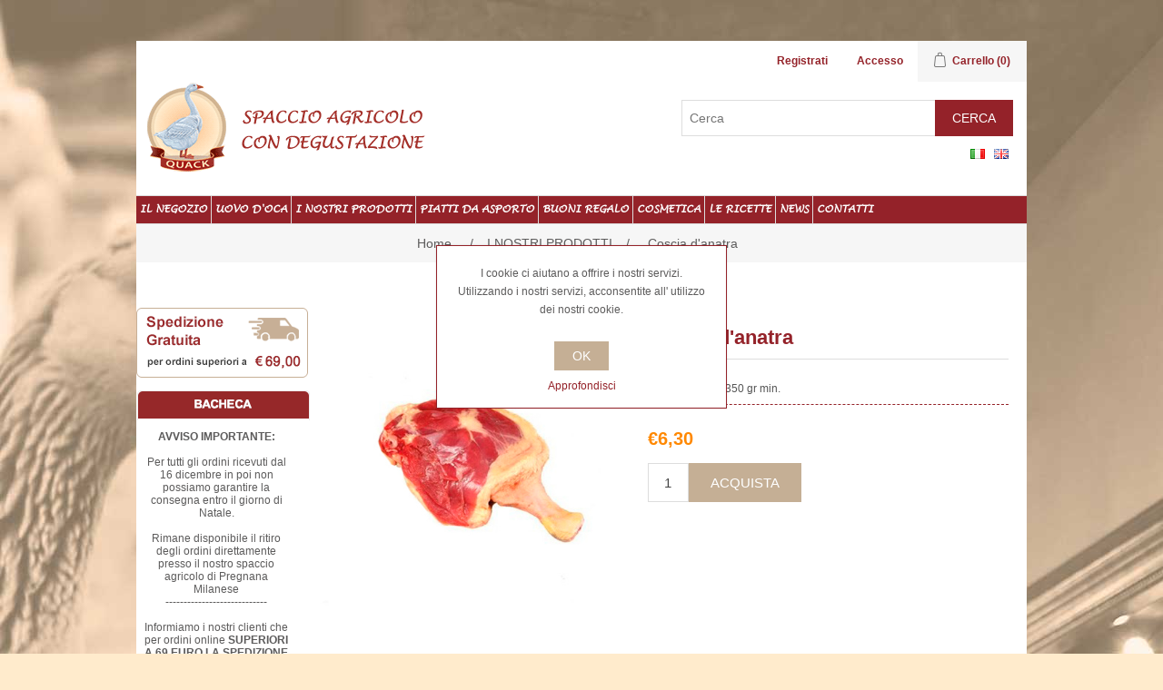

--- FILE ---
content_type: text/html; charset=utf-8
request_url: https://www.quackitalia.com/coscia-danatra
body_size: 11214
content:
<!DOCTYPE html>
<html lang="it"  class="html-product-details-page">
<head>
    <title>Quackitalia | Salame puro d&#x27;oca e prodotti di oca e anatra.Coscia d&#x27;anatra</title>
    <meta http-equiv="Content-type" content="text/html;charset=UTF-8" />
    <meta name="description" content="17,90 euro/kg - 350 gr min." />
    <meta name="keywords" content="Vendita online di salame puro d&#x27;oca, salami di oca e d&#x27;anatra, pat&#xE9; de fois gras, carni fresce d&#x27;oca e d&#x27;anatra" />
    <meta name="generator" content="nopCommerce" />
    <meta name="viewport" content="width=device-width, initial-scale=1" />
    <meta property="og:type" content="product" />
<meta property="og:title" content="Coscia d&#x27;anatra" />
<meta property="og:description" content="17,90 euro/kg - 350 gr min." />
<meta property="og:image" content="https://www.quackitalia.com/images/thumbs/0000838_coscia-danatra_550.jpeg" />
<meta property="og:image:url" content="https://www.quackitalia.com/images/thumbs/0000838_coscia-danatra_550.jpeg" />
<meta property="og:url" content="https://www.quackitalia.com/coscia-danatra" />
<meta property="og:site_name" content="Societ&#xE0; Agricola Semplice Quack - IVA IT11230330968" />
<meta property="twitter:card" content="summary" />
<meta property="twitter:site" content="Societ&#xE0; Agricola Semplice Quack - IVA IT11230330968" />
<meta property="twitter:title" content="Coscia d&#x27;anatra" />
<meta property="twitter:description" content="17,90 euro/kg - 350 gr min." />
<meta property="twitter:image" content="https://www.quackitalia.com/images/thumbs/0000838_coscia-danatra_550.jpeg" />
<meta property="twitter:url" content="https://www.quackitalia.com/coscia-danatra" />

    
    <!-- Global site tag (gtag.js) - Google Analytics -->
                <script async src='https://www.googletagmanager.com/gtag/js?id=UA-13048984-13'></script>
                <script>
                  window.dataLayer = window.dataLayer || [];
                  function gtag(){dataLayer.push(arguments);}
                  gtag('js', new Date());

                  gtag('config', 'UA-13048984-13');
                  
                </script>

    <link href="/lib/jquery-ui/jquery-ui-1.12.1.custom/jquery-ui.min.css" rel="stylesheet" type="text/css" />
<link href="/Themes/DefaultClean/Content/css/styles.css" rel="stylesheet" type="text/css" />
<link href="/lib/magnific-popup/magnific-popup.css" rel="stylesheet" type="text/css" />
<link href="/Plugins/Widgets.NivoSlider/Content/nivoslider/nivo-slider.css" rel="stylesheet" type="text/css" />
<link href="/Plugins/Widgets.NivoSlider/Content/nivoslider/themes/custom/custom.css" rel="stylesheet" type="text/css" />

    
    
    <link href="https://www.quackitalia.com/news/rss/7" rel="alternate" type="application/rss+xml" title="Societ&#xE0; Agricola Semplice Quack - IVA IT11230330968: News" />
    
    <link rel="shortcut icon" href="\icons\icons_0\favicon.ico">
    
    <!--Powered by nopCommerce - https://www.nopCommerce.com-->
</head>
<body>
    

<div class="ajax-loading-block-window" style="display: none">
</div>
<div id="dialog-notifications-success" title="Notifica" style="display:none;">
</div>
<div id="dialog-notifications-error" title="Errore" style="display:none;">
</div>
<div id="dialog-notifications-warning" title="Avviso" style="display:none;">
</div>
<div id="bar-notification" class="bar-notification-container" data-close="Chiudi">
</div>



<!--[if lte IE 8]>
    <div style="clear:both;height:59px;text-align:center;position:relative;">
        <a href="http://www.microsoft.com/windows/internet-explorer/default.aspx" target="_blank">
            <img src="/Themes/DefaultClean/Content/images/ie_warning.jpg" height="42" width="820" alt="You are using an outdated browser. For a faster, safer browsing experience, upgrade for free today." />
        </a>
    </div>
<![endif]-->
<div class="master-wrapper-page">
    
    <div class="header">
    
    <div class="header-upper">
        <div class="header-selectors-wrapper">
            
            
       
            
        </div>
        <div class="header-links-wrapper">
            
<div class="header-links">
    <ul>
        
            <li><a href="/register?returnUrl=%2Fcoscia-danatra" class="ico-register">Registrati</a></li>
            <li><a href="/login?returnUrl=%2Fcoscia-danatra" class="ico-login">Accesso</a></li>
            <li id="topcartlink">
                <a href="/cart" class="ico-cart">
                    <span class="cart-label">Carrello</span>
                    <span class="cart-qty">(0)</span>
                </a>
            </li>
        
    </ul>
        
</div>

            <div id="flyout-cart" class="flyout-cart">
    <div class="mini-shopping-cart">
        <div class="count">
Non ci sono articoli nel tuo carrello        </div>
    </div>
</div>

        </div>
    </div>
    
    <div class="header-lower">
        <div class="header-logo">
            <a href="/">
    <img title="" alt="Societ&#xE0; Agricola Semplice Quack - IVA IT11230330968" src="https://www.quackitalia.com/Themes/DefaultClean/Content/images/logo.png">
</a>
        </div>
        <div id="ricerca" style="float:right; clear: right; margin-top:20px">
            <div class="search-box store-search-box" >
                <form method="get" id="small-search-box-form" action="/search">
        <input type="text" class="search-box-text" id="small-searchterms" autocomplete="off" name="q" placeholder="Cerca" aria-label="Cerca" />
        <input type="submit" class="button-1 search-box-button" value="Cerca"/>
            
            
</form>
            </div>
        </div>
        <div id="lingue" style="clear:right">
            

    <div class="language-selector">
            <ul class="language-list">
                    <li>
                        <a href="https://www.quackitalia.com/changelanguage/7?returnUrl=%2Fcoscia-danatra" title="Italiano">
                            <img title='Italiano' alt='Italiano'  class=selected
                                 src="/images/flags/it.png "/>
                        </a>
                    </li>
                    <li>
                        <a href="https://www.quackitalia.com/changelanguage/2?returnUrl=%2Fcoscia-danatra" title="English">
                            <img title='English' alt='English' 
                                 src="/images/flags/gb.png "/>
                        </a>
                    </li>
            </ul>
    </div>

        </div>
    </div>
    
</div>

    
    <div class="header-menu">
        <ul class="top-menu notmobile">
    

    <li><a href="http://negozio.quackitalia.com" target="_top">IL NEGOZIO</a></li>
   


<li>
    <a href="/uova-doca-2">UOVO D&#x27;OCA
    </a>
</li><li>
    <a href="/i-nostri-prodotti-1">I NOSTRI PRODOTTI
    </a>
</li><li>
    <a href="/piatti-da-asporto">PIATTI DA ASPORTO
    </a>
</li><li>
    <a href="/buoni-regalo">BUONI REGALO
    </a>
</li><li>
    <a href="/benessere">COSMETICA
    </a>
</li>
    <li><a href="/le-ricette-di-quack">LE RICETTE</a></li>

    <li><a href="/news">NEWS</a></li>

    <li><a href="/contactus">Contatti</a></li>

    
</ul>
    <div class="menu-toggle">Categorie</div>
    <ul class="top-menu mobile">
        

        <li><a href="http://negozio.quackitalia.com" target="_top">IL NEGOZIO</a></li>

<li>
    <a href="/uova-doca-2">UOVO D&#x27;OCA
    </a>
</li><li>
    <a href="/i-nostri-prodotti-1">I NOSTRI PRODOTTI
    </a>
</li><li>
    <a href="/piatti-da-asporto">PIATTI DA ASPORTO
    </a>
</li><li>
    <a href="/buoni-regalo">BUONI REGALO
    </a>
</li><li>
    <a href="/benessere">COSMETICA
    </a>
</li>

        <li><a href="/le-ricette-di-quack">LE RICETTE</a></li>

        <li><a href="/news">NEWS</a></li>

        <li><a href="/contactus">Contatti</a></li>

        <li><a href="http://www.quackitalia.com/ilgolf" target="_top">Gioca gratis a Golf!</a></li>

        <li><a href="https://www.cardfedelta.it/quack/" target="_top">Accedi al portale Carta Fedeltà</a></li>


        
    </ul>
        

    </div>

    <!-- Inserimento slider Nivo tutta pagina-->

    <div class="slider-wrapper">

        
<div class="slider-wrapper theme-custom">
    <div id="nivo-slider" class="nivoSlider">

            <a href="http://www.quackitalia.com/salame-puro-doca-2" aria-label="">
                <img src="https://quackitalia.com/images/thumbs/0000519_0000157.jpeg" data-thumb="https://quackitalia.com/images/thumbs/0000519_0000157.jpeg" data-transition="" alt="" title="" />
            </a>
        

            <a href="http://www.quackitalia.com/il-negozio" aria-label="">
                <img src="https://quackitalia.com/images/thumbs/0000520_0000225.jpeg" data-thumb="https://quackitalia.com/images/thumbs/0000520_0000225.jpeg" data-transition="" alt="" title="" />
            </a>
        

            <a href="http://www.quackitalia.com/il-negozio" aria-label="">
                <img src="https://quackitalia.com/images/thumbs/0000638_banner salumi.jpeg" data-thumb="https://quackitalia.com/images/thumbs/0000638_banner salumi.jpeg" data-transition="slideInLeft" alt="" title="" />
            </a>


        

    </div>
</div>


    </div>

    <div class="master-wrapper-content">
        


        
        <div class="breadcrumb">
            <ul itemscope itemtype="http://schema.org/BreadcrumbList">
                
                <li>
                    <span>
                        <a href="/">
                            <span>Home</span>
                        </a>
                    </span>
                    <span class="delimiter">/</span>
                </li>
                    <li itemprop="itemListElement" itemscope itemtype="http://schema.org/ListItem">
                        <a href="/i-nostri-prodotti-1" itemprop="item">
                            <span itemprop="name">I NOSTRI PRODOTTI</span>
                        </a>
                        <span class="delimiter">/</span>
                        <meta itemprop="position" content="1" />
                    </li>
                
                <li itemprop="itemListElement" itemscope itemtype="http://schema.org/ListItem">
                    <strong class="current-item" itemprop="name">Coscia d&#x27;anatra</strong>
                    <span itemprop="item" itemscope itemtype="http://schema.org/Thing" 
                          id="/coscia-danatra">
                    </span>
                    <meta itemprop="position" content="2" />
                    
                </li>
            </ul>
    </div>


            <div class="master-column-wrapper">
            
<div id="side2quack" class="side-2">
        <div class="spedizione gratis">
            <img src=/Themes/DefaultClean/Content/images/spedizionegratis69.png alt="" />
        </div>
        <div style="height: auto; margin-bottom: 25px;">
            <div id="testata">
                <img src=/Themes/DefaultClean/Content/images/bachecatop.png width="192" height="33" />
            </div>
            <div id="testo_annuncio" style="padding: 8px 8px 8px 8px;">
                <p><strong> AVVISO IMPORTANTE:</strong><br> <br>Per tutti gli ordini ricevuti dal 16 dicembre in poi non possiamo garantire la consegna entro il giorno di Natale. </strong><br><br>Rimane disponibile il ritiro degli ordini direttamente presso il nostro spaccio agricolo di Pregnana Milanese<br> </p>----------------------------<br><br>Informiamo i nostri clienti che per ordini online <b>SUPERIORI A 69 EURO LA SPEDIZIONE E’ GRATUITA</b> </p>----------------------------<br><br> ANATRA ALLO SPIEDO E <br>   COSCIOTTO D’OCA ALLO SPIEDO <br> DISPONIBILI SU PRENOTAZIONE IN NEGOZIO</p>
            </div>
            <div id="footer_annuncio">
                <img src="/Themes/DefaultClean/Content/images/footer_an.png" width="192" height="15" />
            </div>
        </div>
        <div class="puntifedelta" style="margin-top: 10px">
        <a href="https://www.cardfedelta.it/quack/"><img src=/Themes/DefaultClean/Content/images/tessere_punti.png alt="" /></a>
           </div>
        <div class="puntifedelta" style="margin-top: 10px">
            <a href="http://www.quackitalia.com/ilgolf"><img src=/Themes/DefaultClean/Content/images/golf.png alt="" /></a>
        </div>
</div>
<div class="center-2">
    
    <!--product breadcrumb-->

<div class="page product-details-page">
    <div class="page-body">
        
        <form method="post" id="product-details-form" action="/coscia-danatra">

<!--Microdata-->
<div  itemscope itemtype="http://schema.org/Product">
    <meta itemprop="name" content="Coscia d&#x27;anatra"/>
    <meta itemprop="sku"/>
    <meta itemprop="gtin"/>
    <meta itemprop="mpn"/>
    <meta itemprop="description" content="17,90 euro/kg - 350 gr min."/>
    <meta itemprop="image" content="https://www.quackitalia.com/images/thumbs/0000838_coscia-danatra_550.jpeg"/>
    <div itemprop="offers" itemscope itemtype="http://schema.org/Offer">
        <meta itemprop="url" content="https://www.quackitalia.com/coscia-danatra"/>
        <meta itemprop="price" content="6.30"/>
        <meta itemprop="priceCurrency" content="EUR"/>
        <meta itemprop="priceValidUntil"/>
    </div>
    <div itemprop="review" itemscope itemtype="http://schema.org/Review">
        <meta itemprop="author" content="ALL"/>
        <meta itemprop="url" content="/productreviews/59"/>
    </div>
</div>
            <div data-productid="59">
                <div class="product-essential">
                    
                    <!--product pictures-->
                    <div class="gallery">
    
    <div class="picture">
            <img alt="Immagine di Coscia d&#x27;anatra" src="https://www.quackitalia.com/images/thumbs/0000838_coscia-danatra_550.jpeg" title="Immagine di Coscia d&#x27;anatra" id="main-product-img-59" />
    </div>
    
</div>
                    <div class="overview">
                        
                        <div class="product-name">
                            <h1>
                                Coscia d&#x27;anatra
                            </h1>
                        </div>
                            <div class="short-description">
                                17,90 euro/kg - 350 gr min.
                            </div>
                        
                        <!--product reviews-->
                        
                        <!--manufacturers-->
                        
                        <!--availability-->
                        
                        <!--SKU, MAN, GTIN, vendor-->
                        <div class="additional-details">
</div>
                        <!--delivery-->
                        
                        <!--sample download-->
                        
                        <!--attributes-->
                        <!--gift card-->
                        <!--rental info-->
                        <!--price & add to cart & estimate shipping-->
    <div class="prices">
            <div class="product-price">
                <span  id="price-value-59" class="price-value-59" >
                    €6,30
                </span>
            </div>
    </div>
    <div class="add-to-cart">
            <div class="add-to-cart-panel">
                <label class="qty-label" for="addtocart_59_EnteredQuantity">Quantit&#xE0;:</label>
                    <input id="product_enteredQuantity_59" class="qty-input" type="text" aria-label="Inserisci una quantità" data-val="true" data-val-required="The Quantit&#xE0; field is required." name="addtocart_59.EnteredQuantity" value="1" />
                    
                    <input type="button" id="add-to-cart-button-59" class="button-1 add-to-cart-button" value="Acquista" data-productid="59" onclick="AjaxCart.addproducttocart_details('/addproducttocart/details/59/1', '#product-details-form');return false;" />
            </div>
        
    </div>

                        <!--wishlist, compare, email a friend-->
                        <div class="overview-buttons">
                            
                            
                            
                            
                        </div>
                        
                        
                    </div>
                        <div class="full-description">
                            <p>Confezionamento: sottovuoto<br />Peso medio: 350 gr.<br />Conservazione: + 4° C</p>
                        </div>
                    
                </div>
                
                <div class="product-collateral">
                    
                    
                </div>
                    <div class="also-purchased-products-grid product-grid">
        <div class="title">
            <strong>Hanno acquistato anche</strong>
        </div>
        <div class="item-grid">
                <div class="item-box"><div class="product-item" data-productid="7">
    <div class="picture">
        <a href="/petto-danatra-fresco" title="Visualizza i dettagli per Petto d&#x27;Anatra fresco">
            <img alt="Immagine di Petto d&#x27;Anatra fresco" src="https://www.quackitalia.com/images/thumbs/0000840_petto-danatra-fresco_415.jpeg" title="Visualizza i dettagli per Petto d&#x27;Anatra fresco" />
        </a>
    </div>
    <div class="details">
        <h2 class="product-title">
            <a href="/petto-danatra-fresco">Petto d&#x27;Anatra fresco</a>
        </h2>
        <div class="description">
            25,90 euro /kg - 300 gr. min.
        </div>
        <div class="add-info">
            
            <div class="prices">
                <span class="price actual-price">&#x20AC;7,80</span>
            </div>
            
            <div class="buttons">
                    <input type="button" value="Acquista" class="button-2 product-box-add-to-cart-button" onclick="AjaxCart.addproducttocart_catalog('/addproducttocart/catalog/7/1/1');return false;" />
            </div>
            
        </div>
    </div>
</div>
</div>
                <div class="item-box"><div class="product-item" data-productid="5">
    <div class="picture">
        <a href="/coscia-doca-fresca" title="Visualizza i dettagli per Coscia d&#x27;Oca">
            <img alt="Immagine di Coscia d&#x27;Oca" src="https://www.quackitalia.com/images/thumbs/0000736_coscia-doca_415.jpeg" title="Visualizza i dettagli per Coscia d&#x27;Oca" />
        </a>
    </div>
    <div class="details">
        <h2 class="product-title">
            <a href="/coscia-doca-fresca">Coscia d&#x27;Oca</a>
        </h2>
        <div class="description">
            19,90 euro /kg 500 gr min.
        </div>
        <div class="add-info">
            
            <div class="prices">
                <span class="price actual-price">&#x20AC;10,00</span>
            </div>
            
            <div class="buttons">
            </div>
            
        </div>
    </div>
</div>
</div>
                <div class="item-box"><div class="product-item" data-productid="6">
    <div class="picture">
        <a href="/petto-doca-fresco" title="Visualizza i dettagli per Petto d&#x27;Oca fresco">
            <img alt="Immagine di Petto d&#x27;Oca fresco" src="https://www.quackitalia.com/images/thumbs/0000820_petto-doca-fresco_415.jpeg" title="Visualizza i dettagli per Petto d&#x27;Oca fresco" />
        </a>
    </div>
    <div class="details">
        <h2 class="product-title">
            <a href="/petto-doca-fresco">Petto d&#x27;Oca fresco</a>
        </h2>
        <div class="description">
            25,90 euro /kg - 350 gr. min. confezionato singolo
        </div>
        <div class="add-info">
            
            <div class="prices">
                <span class="price actual-price">&#x20AC;9,00</span>
            </div>
            
            <div class="buttons">
            </div>
            
        </div>
    </div>
</div>
</div>
        </div>
    </div>

                
            </div>
        <input name="__RequestVerificationToken" type="hidden" value="CfDJ8LfLjhCQMk5FgQWLQLzakFI7OtqEYEU7ukBa5rx3xIN7eWeOYr_Aqjdr9EP-MMgaEG_Vg3gJfV1Pre9vce6jnltG8Y9jGrxWIhXFtH9pv2KZZwFYbTRH02TeVSMAMeaXexpVlz6o2_S35s0JMJkbEfQ" /></form>
        
    </div>
</div>
    
</div>

        </div>
        
        <div class="footer">
    <div class="footer-upper">
        <div class="footer-block information">
            <div class="title">
                <strong>Informazioni</strong>
            </div>
            <ul class="list">
                    <li><a href="/shippinginfo">Spedizioni e Pagamenti</a></li>
                    <li><a href="/privacyinfo">Privacy policy</a></li>
                    <li><a href="/conditionsofuse">Condizioni d&#x27;uso</a></li>
                    <li><a href="/contactus">Contatti</a></li>
            </ul>
        </div>
        <div class="footer-block customer-service">
            <div class="title">
                <strong>Servizio Clienti</strong>
            </div>
            <ul class="list">
                    <li><a href="/news">NEWS</a></li>
                    <li><a href="/recentlyviewedproducts">Ultimi prodotti visti</a></li>
                    <li><a href="/newproducts">I nuovi prodotti</a></li>
            </ul>
        </div>
        <div class="footer-block my-account">
            <div class="title">
                <strong>Profilo</strong>
            </div>
            <ul class="list">
                    <li><a href="/customer/info">Profilo</a></li>
                    <li><a href="/order/history">Ordini</a></li>
                    <li><a href="/customer/addresses">Indirizzi</a></li>
                    <li><a href="/cart">Carrello</a></li>
            </ul>
        </div>

        <div class="footer-block partner" style=" width: 170px !important;">
            <div class="title">
                <img src="/Themes/DefaultClean/Content/images/logo ITGS.jpg" alt="">
            </div>
           
        </div>

        <div class="footer-block follow-us">
            <div class="social">
                <div class="title">
                    <strong>Seguici</strong>
                </div>
                <ul class="networks">
		<li class="facebook"><a href="https://www.facebook.com/quackitalia" target="_blank">Facebook</a></li>
		<li class="twitter"><a href="https://twitter.com/quack_italia" target="_blank">Twitter</a></li>
		<li class="rss"><a href="/news/rss/7">RSS</a></li>
		<li class="youtube"><a href="https://www.youtube.com/user/quackitalia" target="_blank">YouTube</a></li>
</ul>
            </div>
            <div class="newsletter">
    <div class="title">
        <strong>Ricevi la newsletter</strong>
    </div>
    <div class="newsletter-subscribe" id="newsletter-subscribe-block">
        <div class="newsletter-email">
            <input id="newsletter-email" class="newsletter-subscribe-text" placeholder="Inserisci la tua e-mail qui" aria-label="Iscriviti" type="email" name="NewsletterEmail" value="" />
            <input type="button" value="Sottoscrivi" id="newsletter-subscribe-button" class="button-1 newsletter-subscribe-button"/>
        </div>
        <div class="newsletter-validation">
            <span id="subscribe-loading-progress" style="display: none;" class="please-wait">Attendere…</span>
            <span class="field-validation-valid" data-valmsg-for="NewsletterEmail" data-valmsg-replace="true"></span>
        </div>
    </div>
    <div class="newsletter-result" id="newsletter-result-block"></div>
    
</div>
        </div>
    </div>
    <div class="footer-lower">
        <div class="footer-info">
            <span class="footer-disclaimer">Copyright &copy; 2026 Società Agricola Semplice Quack - IVA IT11230330968. Tutti i diritti riservati</span>
        </div>
    <div class="footer-powered-by">
        <img src="/Themes/DefaultClean/Content/images/creditcard.png" alt="">
    </div>
        
    </div>
    
</div>


    </div>

</div>

<div id="eu-cookie-bar-notification" class="eu-cookie-bar-notification">
    <div class="content">
        <div class="text">I cookie ci aiutano a offrire i nostri servizi. Utilizzando i nostri servizi, acconsentite all' utilizzo dei nostri cookie.</div>
        <div class="buttons-more">
            <button type="button" class="ok-button button-1" id="eu-cookie-ok">OK</button>
            <a class="learn-more" href="/privacyinfo">Approfondisci</a>
        </div>
    </div>
</div>


    
    <script src="/lib/jquery/jquery-3.4.1.min.js"></script>
<script src="/lib/jquery-validate/jquery.validate-v1.19.1/jquery.validate.min.js"></script>
<script src="/lib/jquery-validate/jquery.validate.unobtrusive-v3.2.11/jquery.validate.unobtrusive.min.js"></script>
<script src="/lib/jquery-ui/jquery-ui-1.12.1.custom/jquery-ui.min.js"></script>
<script src="/lib/jquery-migrate/jquery-migrate-3.1.0.min.js"></script>
<script src="/js/public.common.js"></script>
<script src="/js/public.ajaxcart.js"></script>
<script src="/js/public.countryselect.js"></script>
<script src="/lib/magnific-popup/jquery.magnific-popup.min.js"></script>
<script src="/Plugins/Widgets.NivoSlider/Scripts/jquery.nivo.slider.js"></script>

    <script>
                        //when a customer clicks 'Enter' button we submit the "add to cart" button (if visible)
                        $(document).ready(function() {
                            $("#addtocart_59_EnteredQuantity").on("keydown", function(event) {
                                if (event.keyCode == 13) {
                                    $("#add-to-cart-button-59").trigger("click");
                                    return false;
                                }
                            });

                            $("#product_enteredQuantity_59").on("input propertychange paste", function () {
                                var data = {
                                    productId: 59,
                                    quantity: $('#product_enteredQuantity_59').val()
                                };
                                $(document).trigger({ type: "product_quantity_changed", changedData: data });
                            });
                        });
                    </script>
<script>
            $(document).ready(function () {
                $('.header').on('mouseenter', '#topcartlink', function () {
                    $('#flyout-cart').addClass('active');
                });
                $('.header').on('mouseleave', '#topcartlink', function () {
                    $('#flyout-cart').removeClass('active');
                });
                $('.header').on('mouseenter', '#flyout-cart', function () {
                    $('#flyout-cart').addClass('active');
                });
                $('.header').on('mouseleave', '#flyout-cart', function () {
                    $('#flyout-cart').removeClass('active');
                });
            });
        </script>
<script>
                $("#small-search-box-form").on("submit", function(event) {
                    if ($("#small-searchterms").val() == "") {
                        alert('Inserisci la parola chiave di ricerca');
                        $("#small-searchterms").focus();
                        event.preventDefault();
                    }
                });
            </script>
<script>
                $(document).ready(function() {
                    var showLinkToResultSearch;
                    var searchText;
                    $('#small-searchterms').autocomplete({
                            delay: 500,
                            minLength: 3,
                            source: '/catalog/searchtermautocomplete',
                            appendTo: '.search-box',
                            select: function(event, ui) {
                                $("#small-searchterms").val(ui.item.label);
                                setLocation(ui.item.producturl);
                                return false;
                        },
                        //append link to the end of list
                        open: function(event, ui) {
                            //display link to search page
                            if (showLinkToResultSearch) {
                                searchText = document.getElementById("small-searchterms").value;
                                $(".ui-autocomplete").append("<li class=\"ui-menu-item\" role=\"presentation\"><a href=\"/search?q=" + searchText + "\">Visualizza tutti i risultati…</a></li>");
                            }
                        }
                    })
                    .data("ui-autocomplete")._renderItem = function(ul, item) {
                        var t = item.label;
                        showLinkToResultSearch = item.showlinktoresultsearch;
                        //html encode
                        t = htmlEncode(t);
                        return $("<li></li>")
                            .data("item.autocomplete", item)
                            .append("<a><span>" + t + "</span></a>")
                            .appendTo(ul);
                    };
                });
            </script>
<script>
        var localized_data = {
            AjaxCartFailure: "Impossibile aggiungere il prodotto. Aggiorna la pagina e prova ancora una volta."
        };
        AjaxCart.init(false, '.header-links .cart-qty', '.header-links .wishlist-qty', '#flyout-cart', localized_data);
    </script>
<script>
            $(document).ready(function () {
                $('.menu-toggle').on('click', function () {
                    $(this).siblings('.top-menu.mobile').slideToggle('slow');
                });
                $('.top-menu.mobile .sublist-toggle').on('click', function () {
                    $(this).siblings('.sublist').slideToggle('slow');
                });
            });
        </script>
<script>
    $(window).on('load', function () {
        $('#nivo-slider').nivoSlider();
    });
</script>
<script>
        function newsletter_subscribe(subscribe) {
            var subscribeProgress = $("#subscribe-loading-progress");
            subscribeProgress.show();
            var postData = {
                subscribe: subscribe,
                email: $("#newsletter-email").val()
            };
            $.ajax({
                cache: false,
                type: "POST",
                url: "/subscribenewsletter",
                data: postData,
                success: function (data, textStatus, jqXHR) {
                    $("#newsletter-result-block").html(data.Result);
                    if (data.Success) {
                        $('#newsletter-subscribe-block').hide();
                        $('#newsletter-result-block').show();
                    } else {
                        $('#newsletter-result-block').fadeIn("slow").delay(2000).fadeOut("slow");
                    }
                },
                error: function (jqXHR, textStatus, errorThrown) {
                    alert('Failed to subscribe.');
                },
                complete: function (jqXHR, textStatus) {
                    subscribeProgress.hide();
                }
            });
        }

        $(document).ready(function () {
            $('#newsletter-subscribe-button').on('click', function () {
newsletter_subscribe('true');            });
            $("#newsletter-email").on("keydown", function (event) {
                if (event.keyCode == 13) {
                    $("#newsletter-subscribe-button").trigger("click");
                    return false;
                }
            });
        });
    </script>
<script>
    $(document).ready(function () {
        $('.footer-block .title').on('click', function () {
            var e = window, a = 'inner';
            if (!('innerWidth' in window)) {
                a = 'client';
                e = document.documentElement || document.body;
            }
            var result = { width: e[a + 'Width'], height: e[a + 'Height'] };
            if (result.width < 769) {
                $(this).siblings('.list').slideToggle('slow');
            }
        });
    });
</script>
<script>
    $(document).ready(function () {
        $('.block .title').on('click', function () {
            var e = window, a = 'inner';
            if (!('innerWidth' in window)) {
                a = 'client';
                e = document.documentElement || document.body;
            }
            var result = { width: e[a + 'Width'], height: e[a + 'Height'] };
            if (result.width < 1001) {
                $(this).siblings('.listbox').slideToggle('slow');
            }
        });
    });
</script>
<script>
    $(document).ready(function () {
        $('#eu-cookie-bar-notification').show();

        $('#eu-cookie-ok').on('click', function () {
            $.ajax({
                cache: false,
                type: "POST",
                url: "/eucookielawaccept",
                dataType: "json",
                success: function (data, textStatus, jqXHR) {
                    $('#eu-cookie-bar-notification').hide();
                },
                error: function (jqXHR, textStatus, errorThrown) {
                    alert('Cannot store value');
                }
            });
        });
    });
</script>

</body>
</html>